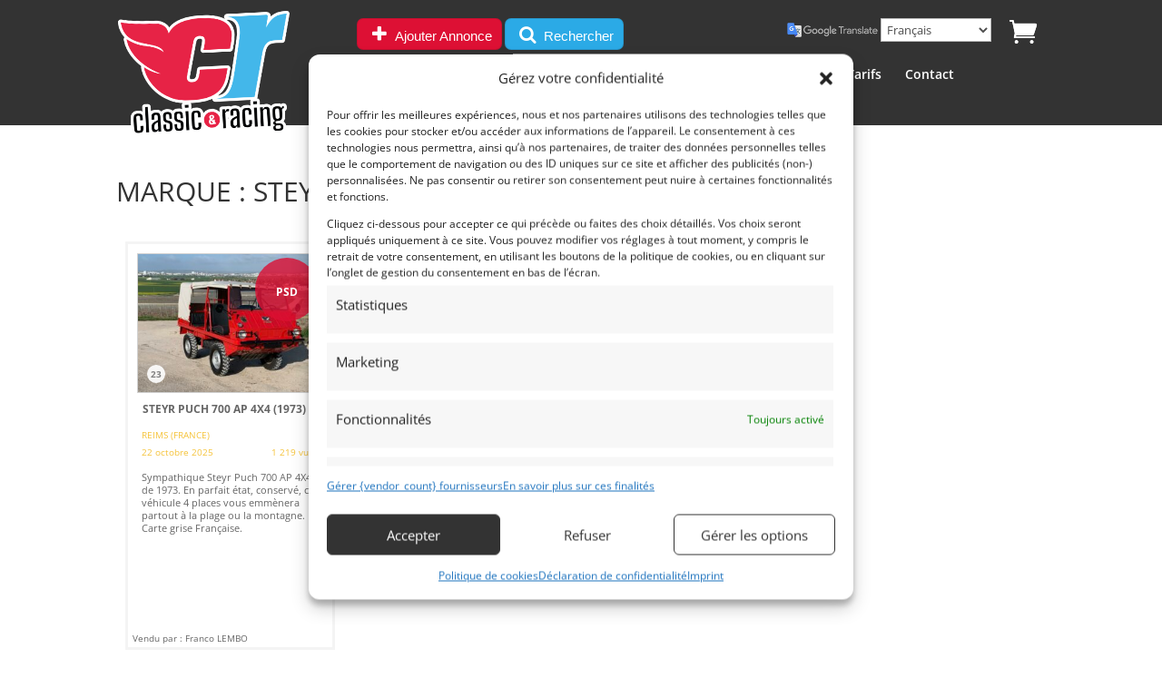

--- FILE ---
content_type: text/css
request_url: https://www.classic-racing.fr/wp-content/cache/wpo-minify/1769099308/assets/wpo-minify-footer-b1ec192c.min.css
body_size: 10746
content:
@keyframes wc-skeleton-shimmer{to{transform:translateX(100%)}}body.wc-block-product-gallery-modal-open,body.wc-modal--open{overflow:hidden}.wc-block-grid__products .wc-block-grid__product-image{display:block;position:relative;text-decoration:none}.wc-block-grid__products .wc-block-grid__product-image a{border:0;box-shadow:none;outline:0;text-decoration:none}.wc-block-grid__products .wc-block-grid__product-image img{height:auto;max-width:100%;width:100%}.wc-block-grid__products .wc-block-grid__product-image img[hidden]{display:none}.wc-block-grid__products .wc-block-grid__product-image img[alt=""]{border:1px solid #f2f2f2}.edit-post-visual-editor .editor-block-list__block .wc-block-grid__product-title,.editor-styles-wrapper .wc-block-grid__product-title,.wc-block-grid__product-title{color:inherit;display:block;font-family:inherit;font-size:inherit;font-weight:700;line-height:1.2;padding:0}.wc-block-grid__product-price{display:block}.wc-block-grid__product-price .wc-block-grid__product-price__regular{margin-right:.5em}.wc-block-grid__product-add-to-cart.wp-block-button{white-space:normal;word-break:break-word}.wc-block-grid__product-add-to-cart.wp-block-button .wp-block-button__link{display:inline-flex;font-size:1em;justify-content:center;text-align:center;white-space:normal;word-break:break-word}.wc-block-grid__product-add-to-cart.wp-block-button .wp-block-button__link.loading{opacity:.25}.wc-block-grid__product-add-to-cart.wp-block-button .wp-block-button__link.added:after{content:"";display:inline-block;font-family:WooCommerce;height:auto;margin-left:.5em;width:auto}.wc-block-grid__product-add-to-cart.wp-block-button .wp-block-button__link.loading:after{animation:spin 2s linear infinite;content:"";display:inline-block;font-family:WooCommerce;height:auto;margin-left:.5em;width:auto}.has-5-columns:not(.alignfull) .wc-block-grid__product-add-to-cart.wp-block-button .wp-block-button__link:after,.has-6-columns .wc-block-grid__product-add-to-cart.wp-block-button .wp-block-button__link:after,.has-7-columns .wc-block-grid__product-add-to-cart.wp-block-button .wp-block-button__link:after,.has-8-columns .wc-block-grid__product-add-to-cart.wp-block-button .wp-block-button__link:after,.has-9-columns .wc-block-grid__product-add-to-cart.wp-block-button .wp-block-button__link:after{content:"";margin:0}.wc-block-grid__product-rating,.wp-block-woocommerce-product-review-rating{display:block}.wc-block-grid__product-rating .star-rating,.wc-block-grid__product-rating .wc-block-grid__product-rating__stars,.wc-block-grid__product-rating .wc-block-product-review-rating__stars,.wp-block-woocommerce-product-review-rating .star-rating,.wp-block-woocommerce-product-review-rating .wc-block-grid__product-rating__stars,.wp-block-woocommerce-product-review-rating .wc-block-product-review-rating__stars{font-family:WooCommerce;font-size:1em;font-weight:400;height:1.618em;line-height:1.618;margin:0 auto;overflow:hidden;position:relative;text-align:left;width:5.3em}.wc-block-grid__product-rating .star-rating:before,.wc-block-grid__product-rating .wc-block-grid__product-rating__stars:before,.wc-block-grid__product-rating .wc-block-product-review-rating__stars:before,.wp-block-woocommerce-product-review-rating .star-rating:before,.wp-block-woocommerce-product-review-rating .wc-block-grid__product-rating__stars:before,.wp-block-woocommerce-product-review-rating .wc-block-product-review-rating__stars:before{content:"SSSSS";left:0;opacity:.5;position:absolute;right:0;top:0;white-space:nowrap}.wc-block-grid__product-rating .star-rating span,.wc-block-grid__product-rating .wc-block-grid__product-rating__stars span,.wc-block-grid__product-rating .wc-block-product-review-rating__stars span,.wp-block-woocommerce-product-review-rating .star-rating span,.wp-block-woocommerce-product-review-rating .wc-block-grid__product-rating__stars span,.wp-block-woocommerce-product-review-rating .wc-block-product-review-rating__stars span{left:0;overflow:hidden;padding-top:1.5em;position:absolute;right:0;top:0}.wc-block-grid__product-rating .star-rating span:before,.wc-block-grid__product-rating .wc-block-grid__product-rating__stars span:before,.wc-block-grid__product-rating .wc-block-product-review-rating__stars span:before,.wp-block-woocommerce-product-review-rating .star-rating span:before,.wp-block-woocommerce-product-review-rating .wc-block-grid__product-rating__stars span:before,.wp-block-woocommerce-product-review-rating .wc-block-product-review-rating__stars span:before{color:inherit;content:"SSSSS";left:0;position:absolute;right:0;top:0;white-space:nowrap}.wc-block-grid .wc-block-grid__product-onsale,.wc-block-grid__product-image .wc-block-grid__product-onsale{background:#fff;border:1px solid #43454b;border-radius:4px;color:#43454b;display:inline-block;font-size:.875em;font-weight:600;left:auto;padding:.25em .75em;position:absolute;right:4px;text-align:center;text-transform:uppercase;top:4px;width:auto;z-index:9}.wc-block-grid__product .wc-block-grid__product-image,.wc-block-grid__product .wc-block-grid__product-link{display:inline-block;position:relative}.wc-block-grid__product .wc-block-grid__product-image:not(.wc-block-components-product-image),.wc-block-grid__product .wc-block-grid__product-title{margin:0 0 12px}.wc-block-grid__product .wc-block-grid__product-add-to-cart,.wc-block-grid__product .wc-block-grid__product-onsale,.wc-block-grid__product .wc-block-grid__product-price,.wc-block-grid__product .wc-block-grid__product-rating{margin:0 auto 12px}.theme-twentysixteen .wc-block-grid .price ins{color:#77a464}.theme-twentynineteen .wc-block-grid__product{font-size:.88889em}.theme-twentynineteen .wc-block-components-product-sale-badge,.theme-twentynineteen .wc-block-components-product-title,.theme-twentynineteen .wc-block-grid__product-onsale,.theme-twentynineteen .wc-block-grid__product-title{font-family:-apple-system,BlinkMacSystemFont,Segoe UI,Roboto,Oxygen,Ubuntu,Cantarell,Fira Sans,Droid Sans,Helvetica Neue,sans-serif}.theme-twentynineteen .wc-block-grid__product-title:before{display:none}.theme-twentynineteen .wc-block-components-product-sale-badge,.theme-twentynineteen .wc-block-grid__product-onsale{line-height:1}.theme-twentynineteen .editor-styles-wrapper .wp-block-button .wp-block-button__link:not(.has-text-color){color:#fff}.theme-twentytwenty .wc-block-grid__product-link{color:#000}.theme-twentytwenty .wc-block-components-product-title,.theme-twentytwenty .wc-block-grid__product-title{color:#cd2653;font-family:-apple-system,blinkmacsystemfont,Helvetica Neue,helvetica,sans-serif;font-size:1em}.theme-twentytwenty .wp-block-columns .wc-block-components-product-title{margin-top:0}.theme-twentytwenty .wc-block-components-product-price .woocommerce-Price-amount,.theme-twentytwenty .wc-block-components-product-price__value,.theme-twentytwenty .wc-block-grid__product-price .woocommerce-Price-amount,.theme-twentytwenty .wc-block-grid__product-price__value{font-family:-apple-system,blinkmacsystemfont,Helvetica Neue,helvetica,sans-serif;font-size:.9em}.theme-twentytwenty .wc-block-components-product-price del,.theme-twentytwenty .wc-block-grid__product-price del{opacity:.7}.theme-twentytwenty .wc-block-components-product-price ins,.theme-twentytwenty .wc-block-grid__product-price ins{text-decoration:none}.theme-twentytwenty .star-rating,.theme-twentytwenty .wc-block-grid__product-rating{font-size:.7em}.theme-twentytwenty .star-rating .wc-block-components-product-rating__stars,.theme-twentytwenty .star-rating .wc-block-grid__product-rating__stars,.theme-twentytwenty .wc-block-grid__product-rating .wc-block-components-product-rating__stars,.theme-twentytwenty .wc-block-grid__product-rating .wc-block-grid__product-rating__stars{line-height:1}.theme-twentytwenty .wc-block-components-product-button>.wp-block-button__link,.theme-twentytwenty .wc-block-grid__product-add-to-cart>.wp-block-button__link{font-family:-apple-system,blinkmacsystemfont,Helvetica Neue,helvetica,sans-serif}.theme-twentytwenty .wc-block-components-product-sale-badge,.theme-twentytwenty .wc-block-grid__products .wc-block-grid__product-onsale{background:#cd2653;color:#fff;font-family:-apple-system,blinkmacsystemfont,Helvetica Neue,helvetica,sans-serif;font-weight:700;letter-spacing:-.02em;line-height:1.2;text-transform:uppercase}.theme-twentytwenty .wc-block-grid__products .wc-block-components-product-sale-badge{position:static}.theme-twentytwenty .wc-block-grid__products .wc-block-grid__product-image .wc-block-components-product-sale-badge{position:absolute}.theme-twentytwenty .wc-block-grid__products .wc-block-grid__product-onsale:not(.wc-block-components-product-sale-badge){position:absolute;right:4px;top:4px;z-index:1}.theme-twentytwenty .wc-block-active-filters__title,.theme-twentytwenty .wc-block-attribute-filter__title,.theme-twentytwenty .wc-block-price-filter__title,.theme-twentytwenty .wc-block-stock-filter__title{font-size:1em}.theme-twentytwenty .wc-block-active-filters .wc-block-active-filters__clear-all,.theme-twentytwenty .wc-block-grid__product-add-to-cart.wp-block-button .wp-block-button__link{font-size:.75em}@media only screen and (min-width:768px){.theme-twentytwenty .wc-block-grid__products .wc-block-grid__product-onsale{font-size:.875em;padding:.5em}}@media only screen and (min-width:1168px){.theme-twentytwenty .wc-block-grid__products .wc-block-grid__product-onsale{font-size:.875em;padding:.5em}}.theme-twentytwentytwo .wc-block-grid__product-add-to-cart .added_to_cart{display:block;margin-top:12px}.theme-twentytwentytwo .wc-block-components-product-price ins,.theme-twentytwentytwo .wc-block-grid__product-price ins{text-decoration:none}.screen-reader-text{clip:rect(1px,1px,1px,1px);word-wrap:normal!important;border:0;clip-path:inset(50%);height:1px;margin:-1px;overflow:hidden;overflow-wrap:normal!important;padding:0;position:absolute!important;width:1px}.screen-reader-text:focus{clip:auto!important;background-color:#fff;border-radius:3px;box-shadow:0 0 2px 2px rgb(0 0 0 / .6);clip-path:none;color:#2b2d2f;display:block;font-size:.875rem;font-weight:700;height:auto;left:5px;line-height:normal;padding:15px 23px 14px;text-decoration:none;top:5px;width:auto;z-index:100000}.wp-block-group.woocommerce.product .up-sells.upsells.products{max-width:var(--wp--style--global--wide-size)}@keyframes wc-skeleton-shimmer{to{transform:translateX(100%)}}.wc-block-components-notice-banner{align-content:flex-start;align-items:stretch;background-color:#fff;border:1px solid #2f2f2f;border-radius:4px;box-sizing:border-box;color:#2f2f2f;display:flex;font-size:.875em;font-weight:400;gap:12px;line-height:1.5;margin:16px 0;padding:16px!important}.wc-block-components-notice-banner>.wc-block-components-notice-banner__content{align-self:center;flex-basis:100%;padding-right:16px;white-space:normal}.wc-block-components-notice-banner>.wc-block-components-notice-banner__content:last-child{padding-right:0}.wc-block-components-notice-banner>.wc-block-components-notice-banner__content .wc-block-components-notice-banner__summary{font-weight:600;margin:0 0 8px}.wc-block-components-notice-banner>.wc-block-components-notice-banner__content ol,.wc-block-components-notice-banner>.wc-block-components-notice-banner__content ul{margin:0 0 0 24px;padding:0}.wc-block-components-notice-banner>.wc-block-components-notice-banner__content ol li:after,.wc-block-components-notice-banner>.wc-block-components-notice-banner__content ul li:after{clear:both;content:"";display:block}.wc-block-components-notice-banner>.wc-block-components-notice-banner__content .wc-forward{appearance:none;background:transparent!important;border:0;color:#2f2f2f!important;float:right;margin:0;opacity:.7;padding:0!important;text-decoration-line:underline;text-underline-position:under;transition:all .2s ease-in-out}.wc-block-components-notice-banner>.wc-block-components-notice-banner__content .wc-forward:active,.wc-block-components-notice-banner>.wc-block-components-notice-banner__content .wc-forward:focus,.wc-block-components-notice-banner>.wc-block-components-notice-banner__content .wc-forward:hover{opacity:1;text-decoration:none}.wc-block-components-notice-banner>svg{fill:#fff;background-color:#2f2f2f;border-radius:50%;flex-grow:0;flex-shrink:0;height:100%;padding:2px}.wc-block-components-notice-banner>.wc-block-components-button{background:#fff0 none!important;border:0!important;box-shadow:none!important;color:#2f2f2f!important;flex:0 0 16px;height:16px!important;margin:6px 0 0 auto!important;min-height:auto!important;min-width:0!important;opacity:.6;outline:none!important;padding:0!important;width:16px!important}.wc-block-components-notice-banner>.wc-block-components-button>svg{margin:0!important}.wc-block-components-notice-banner>.wc-block-components-button:active,.wc-block-components-notice-banner>.wc-block-components-button:focus,.wc-block-components-notice-banner>.wc-block-components-button:hover{opacity:1}.wc-block-components-notice-banner>.wc-block-components-button:focus{outline:2px solid currentColor!important;outline-offset:0}.wc-block-components-notice-banner.is-error{background-color:#fff0f0;border-color:#cc1818}.wc-block-components-notice-banner.is-error>svg{background-color:#cc1818;transform:rotate(180deg)}.wc-block-components-notice-banner.is-warning{background-color:#fffbf4;border-color:#f0b849}.wc-block-components-notice-banner.is-warning>svg{background-color:#f0b849;transform:rotate(180deg)}.wc-block-components-notice-banner.is-success{background-color:#f4fff7;border-color:#4ab866}.wc-block-components-notice-banner.is-success>svg{background-color:#4ab866}.wc-block-components-notice-banner.is-info{background-color:#f4f8ff;border-color:#007cba}.wc-block-components-notice-banner.is-info>svg{background-color:#007cba}.wc-block-components-notice-banner:focus{outline-width:0}.wc-block-components-notice-banner:focus-visible{outline-style:solid;outline-width:2px}.woocommerce.wc-block-store-notices.alignwide{max-width:var(--wp--style--global--wide-size)}.adverts-no-js{display:block}.adverts-js{display:none}.adverts-icon-none:before{content:''}.advert-item span.advert-link{height:1.6em;line-height:1.6em}.advert-item span.advert-link .advert-link-text{color:#21759b;font-size:1.1em;font-weight:700}.advert-item.advert-is-featured{background-color:#F0F8FF;border-color:lightsteelblue}.advert-img img{display:block;margin:0 auto}input[type="submit"].adverts-button,.adverts-button,.adverts-upload-actions a.button{height:35px;background:#F2F2F2;display:inline-block;padding:0 20px;color:#444444!important;text-decoration:none;-moz-border-radius:2px;-webkit-border-radius:2px;border:1px solid rgb(0 0 0 / .1);position:relative;cursor:pointer;font:300 15px/35px Helvetica,Arial,sans-serif;font-weight:400;background-image:-moz-linear-gradient(50% 0%,#F5F5F5,#F1F1F1)}.adverts-button-small{height:28px;padding:0 10px;background:whitesmoke;display:inline-block;text-decoration:none;-moz-border-radius:2px;-webkit-border-radius:2px;border:1px solid #ccc;position:relative;cursor:pointer;font:300 13px/30px Helvetica,Arial,sans-serif;font-weight:400;background-image:-moz-linear-gradient(50% 0%,#F5F5F5,#F1F1F1);color:#666}body .adverts-button-small:visited{color:#666}.adverts-buttons-line{display:inline-block;margin:0 0 0 1em;height:35px;line-height:35px;border:0;padding:0;vertical-align:middle}input.adverts-submit[type=submit]{height:35px;overflow:hidden;padding:0 20px;outline:none;border:0;border-radius:0;font:300 15px/35px Helvetica,Arial,sans-serif;text-decoration:none;color:#fff;cursor:pointer;text-shadow:none;background:none;-webkit-box-shadow:none;box-shadow:none;text-transform:none;background:#F2F2F2;color:#444;background-color:#2da5da;opacity:.8;transition:opacity 0.2s;-o-transition:opacity 0.2s;-ms-transition:opacity 0.2s;-moz-transition:opacity 0.2s;-webkit-transition:opacity 0.2s;color:#fff}.adverts-inline-icon:before{vertical-align:baseline;font-size:15px;color:gray}.adverts-inline-icon.adverts-inline-icon-info:before{color:#21759b}.adverts-inline-icon.adverts-inline-icon-warn:before{color:#b34040}.adverts-button.adverts-button-icon{display:inline-block;overflow:hidden;padding:0;margin:0 0 0 2px;width:30px;height:28px;font-size:18px;text-align:center}.adverts-button.adverts-button-icon:before{vertical-align:top;line-height:28px}a.adverts-button:visited,.adverts-upload-actions a.button:visited,a.adverts-button:hover,.adverts-upload-actions a.button:hover{color:#444444!important;text-decoration:none}a.adverts-button:hover{border:1px solid rgb(0 0 0 / .2)}.adverts-manage-price{font-weight:700;margin:0 .5em 0 0}.adverts-manage-info{float:right;line-height:26px}.adverts-manage-link a{text-decoration:none}.adverts-manage-actions-wrap{overflow:hidden;clear:both}.adverts-manage-actions-more{clear:both;overflow:hidden;display:none}.adverts-manage-actions-left{float:left}.adverts-manage-actions-right{float:right}.adverts-manage-action,a.adverts-manage-action{display:inline-block;overflow:hidden;padding:0 10px 0 5px;height:28px;line-height:26px;font-size:12px;text-decoration:none;color:#666;border:1px solid silver;border-radius:3px}.adverts-manage-actions-left a.adverts-manage-action{margin:5px 5px 0 0}.adverts-manage-actions-right a.adverts-manage-action{margin:5px 0 0 5px}a.adverts-manage-action:hover{background-color:whitesmoke;color:#666;border-color:gray}.adverts-manage-action:visited,a.adverts-manage-action:visited{color:#666}.adverts-manage-action>span{font-size:16px}.adverts-manage-delete-confirm{display:none}.advert-link-wraps,.advert-link-wraps:visited .entry-content .advert-link-wraps,.entry-content .advert-link-wraps:visited{font-size:15px;color:#21759b;text-decoration:none}@media (min-width:760px){.advert-manage-item.advert-item-col-1 .advert-img{top:0;margin-top:15px}}.advert-manage-item.advert-manage-deleted{background-color:whitesmoke;padding:1em;font-size:14px}.advert-manage-deleted:before{font-size:18px}.adverts-loader{display:none;border:none!important;box-shadow:none!important;font-size:20px;height:28px;line-height:28px}.adverts-loader.animate-spin{display:none}.adverts-list{clear:both;overflow:hidden}.adverts-list-empty{font-size:1.1em;padding:1em 0 1em 0;border-bottom:1px solid whitesmoke}.advert-item{background-color:#fff;margin:0 20px 20px 0;padding:0;float:left;position:relative;-webkit-backface-visibility:hidden;border:1px #e5e5e5 solid;-webkit-box-sizing:border-box;-moz-box-sizing:border-box;box-sizing:border-box}.advert-item .advert-item-grow{transition:all .2s ease-in-out;opacity:1;cursor:pointer;box-shadow:none!important;border-radius:0px!important}.advert-item:hover .advert-item-grow{overflow:hidden;opacity:1}.advert-item:hover .advert-price{opacity:1;background-color:#b34040;color:#fff}.advert-item-col-1-only,.advert-item-col-2-only,.advert-item-col-3-only,.advert-item-col-4-only{display:none}.advert-item-col-2{width:48%;margin:1%}.advert-item-col-2:nth-child(2n+1){width:49%;margin:1% 1% 1% 0%}.advert-item-col-2:nth-child(2n){width:49%;margin:1% 0% 1% 1%}.advert-item-col-3{width:32%;margin:1%}.advert-item-col-3:nth-child(3n+1){width:32%;margin:1% 1% 1% 0%}.advert-item-col-3:nth-child(3n+2){width:32%;margin:1% 1% 1% 1%}.advert-item-col-3:nth-child(3n+3){width:32%;margin:1% 0% 1% 1%}.advert-item-col-4{width:23%;margin:1%}.advert-item-col-4:nth-child(4n+1){width:23.5%;margin:1% 1% 1% 0%}.advert-item-col-4:nth-child(4n+2){width:23.5%;margin:1% 1% 1% 1%}.advert-item-col-4:nth-child(4n+3){width:23.5%;margin:1% 1% 1% 1%}.advert-item-col-4:nth-child(4n+4){width:23.5%;margin:1% 0% 1% 1%}.advert-item-col-1 .advert-item-col-1-only{display:initial}.advert-item-col-1 span.advert-link{min-height:1.3em;height:auto}.advert-item-col-1{width:100%;margin:0;padding:10px 0 10px 0;border:0;border-bottom:1px solid #e5e5e5}.adverts-bg-hover .advert-item-col-1:hover{background:whitesmoke}.advert-item-col-1 .advert-img{float:left;width:100px;height:61px;position:absolute;top:50%;margin-top:-30px;background:whitesmoke}.advert-item-col-1 .advert-post-title,.advert-item-col-1 .advert-published{margin-left:110px;clear:none}.advert-item-col-1 .advert-post-title{padding:4px 0 2px 0}.advert-item-col-1 .advert-published{padding:0;overflow:hidden;clear:both}.advert-item-col-1 .advert-date,.advert-item-col-1 .advert-location{line-height:2.2rem;padding:0;display:inline-block;border:2px solid #fff0;width:33%;float:left}.advert-item-col-1 .advert-price{position:relative;bottom:0;right:0;float:right;line-height:2.2rem;min-width:20%}.advert-item-col-right{float:right}@media all and (max-width:760px){.advert-item-col-1 .advert-date{display:none}.advert-item-col-1 .advert-location{width:auto}.advert-item-col-1 .advert-location:before{content:none}.advert-manage-item .advert-img{display:none}.advert-manage-item.advert-item-col-1 .advert-post-title,.advert-manage-item.advert-item-col-1 .advert-published{margin-left:0}}.advert-img{background-position:center center!important;background-repeat:no-repeat!important;position:relative;width:100%;height:190px;line-height:1em;overflow:hidden}.advert-price{background-color:#b34040;opacity:1;position:absolute;right:1em;min-width:25%;bottom:10px;text-align:center;font-size:1.2em;line-height:1.8em;padding:0 .1em 0 .1em;color:#b34040;border:2px solid #b34040;border-radius:4px;font-weight:700;background-color:#fff0}.advert-link-wrap{display:block;position:absolute;z-index:1000;top:0;left:0;width:100%!important;height:100%!important}.advert-post-title{padding:.2em .5em .2em .5em;clear:both}.advert-post-title .advert-link{display:inline-block;font-size:1.1em;height:1.3em;text-decoration:none;font-weight:700;overflow:hidden}.advert-date{line-height:1.8em;padding:10px 0 10px 0;display:inline-block}.advert-published{padding:.2em .5em .2em .5em}.adverts-search{clear:both;overflow:hidden;padding:12px 0 0 0;margin:0;border:0;border-radius:2px;background-color:transparent!important;box-shadow:none}.adverts-search-hidden{display:none;padding:0}.adverts-search .adverts-search-input-label{margin-left:2px;font-weight:700}.adverts-search .advert-input{width:48%;margin:1.5% 1% 1.5% 1%;padding:0;display:block;float:left;box-sizing:border-box;-webkit-box-sizing:border-box;-moz-box-sizing:border-box}.adverts-search .advert-input input[type=text]{width:100%;display:inline;border-radius:1px;border:1px solid #e6e6e6;box-sizing:border-box;margin:0;padding:6px;font-size:13px}.adverts-search .advert-input select{width:100%;box-sizing:border-box;display:inline-block;height:2.1em;font-size:1.1em;font-family:Helvetica;-moz-border-radius:2px;-webkit-border-radius:2px;border-radius:2px;border:1px solid #ccc}.adverts-search .advert-input.advert-input-type-half.advert-input-type-half-left{width:49%;margin:0 1% 1em 0%}.adverts-search .advert-input.advert-input-type-half.advert-input-type-half-right{width:49%;margin:0 0% 1em 1%}.adverts-search .advert-input.advert-input-type-full{width:100%;margin:0 0 1em 0}.adverts-square-icon:before{font-size:18px;vertical-align:middle;color:#666}.adverts-options{margin-bottom:24px;line-height:28px;overflow:hidden;clear:both;border:1px solid #e5e5e5;border-bottom:2px solid #e5e5e5;padding:0em 12px 0em 12px;background-color:#fbfbfb}.adverts-options .adverts-options-left{float:left}.adverts-options .adverts-options-right{float:right}.adverts-options .adverts-options-label{display:inline-block;height:28px;vertical-align:top;border:1px solid #fff0}.adverts-options-sort{display:inline-block;height:30px;vertical-align:top;border:1px solid #ddd;padding:0 .2em 0 .2em;margin:0 .4em 0 .4em;width:150px;color:#757575;clear:both;overflow:hidden}.adverts-options-sort>strong{display:inline-block;float:right}.adverts-filter-date{min-width:100px;clear:both}.adverts-filter-date span{float:right}.adverts-options-left,.adverts-options-right{padding:0 0 1em 0!important}.adverts-options-fallback{text-align:right;margin:1em 0 1em 0!important}.adverts-pagination{padding:20px 0;text-align:right;clear:both;overflow:hidden}.adverts-pagination a{border:1px solid;padding:2px 8px;text-decoration:none;font-size:1.1em}.adverts-pagination span{border:1px solid;padding:2px 8px;font-weight:700;font-size:1.1em}.adverts-pagination a.next,.adverts-pagination a.prev{border:0}.adverts-pagination .dots{border:1px solid #fff0}[class*='adverts-col-']{float:left}.adverts-grid{margin:0% 0% 0% 0%}.adverts-grid.adverts-grid-closed-top{border-top:1px solid whitesmoke}.adverts-grid.adverts-grid-compact .adverts-grid-row>div{padding:0}.adverts .adverts-grid:after{content:"";display:table;clear:both}.adverts-grid .adverts-grid-row{clear:both;overflow:hidden;padding:1% 0 1% 0;padding:.5em 0 .5em 0;margin:0 0 0 0;border-bottom:1px solid whitesmoke}.adverts-grid .adverts-grid-row>div{padding:0 .75em 0 .75em;box-sizing:border-box;-webkit-box-sizing:border-box;-moz-box-sizing:border-box}.adverts-grid .adverts-grid-col-right{text-align:right}.adverts-grid .adverts-grid-col-center{text-align:center}.adverts-grid .adverts-sub{display:block;font-size:.85em;line-height:.95em}.adverts-grid .adverts-grid-head>div{text-transform:uppercase;font-size:.75em;font-weight:700;line-height:.8em}.adverts-grid .adverts-col-5{width:5%}.adverts-grid .adverts-col-10{width:10%}.adverts-grid .adverts-col-15{width:15%}.adverts-grid .adverts-col-20{width:20%}.adverts-grid .adverts-col-25{width:25%}.adverts-grid .adverts-col-30{width:30%}.adverts-grid .adverts-col-35{width:35%}.adverts-grid .adverts-col-50{width:50%}.adverts-grid .adverts-col-65{width:65%}.adverts-grid .adverts-col-70{width:70%}.adverts-grid .adverts-col-80{width:80%}.adverts-grid .adverts-col-85{width:85%}.adverts-grid .adverts-col-90{width:90%}.adverts-grid .adverts-col-95{width:95%}.adverts-grid .adverts-col-100{width:100%}.adverts-multi-level.adverts-multi-level-0 .adverts-widget-grid-link{padding-left:15px}.adverts-multi-level.adverts-multi-level-1 .adverts-widget-grid-link{padding-left:30px}.adverts-multi-level.adverts-multi-level-2 .adverts-widget-grid-link{padding-left:45px}.adverts-multi-level.adverts-multi-level-3 .adverts-widget-grid-link{padding-left:60px}.adverts-multi-level.adverts-multi-level-4 .adverts-widget-grid-link{padding-left:75px}.adverts-multi-level.adverts-multi-level-5 .adverts-widget-grid-link{padding-left:90px}div.adverts-flash-messages{clear:both;overflow:hidden;padding:10px 10px;margin:0 0 10px 0;line-height:14px;color:#fff}div.adverts-flash-messages.adverts-flash-error{background-color:#d9675d}div.adverts-flash-messages.adverts-flash-info{background-color:#5bc3a2}div.adverts-flash-messages.adverts-flash-warn{background-color:#fc0}div.adverts-flash-single{position:relative;clear:both}div.adverts-flash-messages a:hover,div.adverts-flash-messages a:visited,div.adverts-flash-messages a{color:#fff;text-decoration:underline}div.adverts-flash-messages .adverts-flash-message-icon{width:32px;height:32px;position:absolute;top:50%;margin:-16px 0 0 0}div.adverts-flash-messages .adverts-flash-message-icon:before{vertical-align:top;color:rgb(255 255 255 / .75);font-size:32px;padding:0;margin:0;line-height:32px}div.adverts-flash-messages .adverts-flash-message-text{font-size:13px;line-height:18px;padding:5px;display:block}div.adverts-flash-messages .adverts-flash-message-text>p{padding:0 0 0 0;margin:0 0 4px 0}div.adverts-flash-messages .adverts-flash-message-text>p:last-child{padding:0 0 0 0;margin:0 0 0 0}div.adverts-flash-messages .adverts-flash-message-text.adverts-flash-padding{margin-left:40px;padding-left:10px;border-left:1px solid rgb(255 255 255 / .25)}div.wpjb-flash-small{margin:5px}.adverts-single-box{clear:both;overflow:hidden;margin:1em 0 1em 0}.adverts-single-author-avatar{float:left;width:auto;margin:0 1em 0 0;padding:0}.adverts-single-author-avatar img.avatar{border-radius:3px;box-shadow:none;margin:0;padding:0;border:1px solid #f5f5f5}.adverts-single-author{float:left;width:70%}.adverts-single-author-name{line-height:25px}.adverts-single-actions{display:inline-block}.adverts-row-values-block .adverts-row-value{display:block;width:100%;margin:0 0 .5em 0;line-height:normal}.adverts-row-values-block .adverts-row-value:last-child{margin:0}.adverts-row-values-block .adverts-row-value:first-child{margin:.5em 0 .5em 0}.adverts-row-values-inline-coma .adverts-row-value:after{content:", "}.adverts-row-values-inline-coma .adverts-row-value:last-child:after{content:""}.adverts-row-values-inline-none .adverts-row-value{padding:0 1em 0 0}.adverts-contact-box{border:1px solid whitesmoke;background-color:#fcfcfc;display:none;margin:1em 0 1em 0;padding:1em}.adverts-contact-box .adverts-contact-method{margin:0 0 .5em 0;padding:0}.adverts-contact-box a{text-decoration:none}.adverts-contact-box .adverts-contact-phone,.adverts-contact-box .adverts-contact-email{font-size:1.1em}.adverts-contact-box .adverts-contact-icon:before{font-size:1.2em;vertical-align:middle}.adverts-single-price{text-align:right;float:right;height:50px;margin:8px 0 8px 0}.adverts-price-box{background-color:#b34040;color:#fff;text-align:center;font-size:1.6em;padding:.2em 1em .2em 1em}.adverts-content{clear:both;overflow:hidden;margin:2em 0 2em 0}.wpadverts-als-item-icon a{background-color:whitesmoke}.wpadverts-slide-icon:before{font-size:96px;margin:25px;padding:25px 0 0 0}body .wpadverts-slide-description{padding:0;margin:0 0 15px 0}body .swipebox-inline-container .wpadverts-slide-icon{color:#fff;opacity:.75}body .swipebox-inline-container .wpadverts-slide-description{color:#fff;margin:25px}@media all and (max-width:425px) and (min-width:0){body .wpadverts-slide.wpadverts-slide-other .wpadverts-slide-icon:before{font-size:48px;margin:25px;padding:0}body .wpadverts-slide.wpadverts-slide-other .wpadverts-slide-description.wpadverts-slide-desc{display:none}}body .wpadverts-slide .wpadverts-slide-description.wpadverts-slide-desc{overflow-y:scroll;position:absolute;bottom:0;height:70px;margin:0}.wpadverts-als-item-icon span{font-size:48px;margin:0;padding:0;line-height:68px;vertical-align:baseline;color:#444}.wpadverts-slides-list{margin:0 auto!important;padding:0!important}.wpadverts-slide .wpadverts-slide-img{border:none!important;box-shadow:none!important;max-height:100%;border-radius:0px!important;margin:auto;width:100%;height:350px}.adverts-list .advert-img>img{object-fit:cover;width:100%;height:100%}.wpadverts-slide .wpadverts-slide-img.wpadverts-slide-img-square,.wpadverts-slide .wpadverts-slide-img.wpadverts-slide-img-landscape,.wpadverts-slide .wpadverts-slide-img.wpadverts-slide-img-portrait{object-fit:contain}.wpadverts-slide .wpadverts-slide-img.wpadverts-slide-img-fit-contain{object-fit:contain}.wpadverts-slide .wpadverts-slide-img.wpadverts-slide-img-fit-cover{object-fit:cover}.wpadverts-slide .wpadverts-slide-img.wpadverts-slide-img-fit-fill{object-fit:fill}.wpadverts-slide video{object-fit:cover;width:100%;height:350px}.wpadverts-video-player video{margin:0!important;padding:0!important;border:0!important}.wpadverts-slide{list-style-type:none!important;margin:0!important;padding:0!important;overflow:hidden;border:0 solid #fff0;text-align:center;vertical-align:middle;position:relative;display:none;width:100%;height:350px;background-color:#fff}@media all and (min-width:0) and (max-width:320px){.wpadverts-slide video,.wpadverts-slide img,.wpadverts-slide{height:160px}}@media all and (min-width:321px) and (max-width:375px){.wpadverts-slide video,.wpadverts-slide img,.wpadverts-slide{height:180px}}@media all and (min-width:376px) and (max-width:425px){.wpadverts-slide video,.wpadverts-slide img,.wpadverts-slide{height:220px}}@media all and (min-width:426px) and (max-width:768px){.wpadverts-slide video,.wpadverts-slide img,.wpadverts-slide{height:300px}}@media all and (min-width:0) and (max-width:768px){.wpadverts-als-container{height:160px}.als-nav-wrap-left,.als-nav-wrap-right{top:80px!important;background:whitesmoke;width:49%!important}}.wpadverts-slide-nav .wpadverts-slide-nav-action,.wpadverts-slide-nav .wpadverts-slide-nav-static{opacity:.5;transition:opacity 0.25s}.wpadverts-slides-list:hover .wpadverts-slide-nav .wpadverts-slide-nav-action,.wpadverts-slides-list:hover .wpadverts-slide-nav .wpadverts-slide-nav-static{opacity:.8}.wpadverts-slides-list:hover .wpadverts-slide-nav .wpadverts-slide-nav-action{transition:opacity 0.25s}.wpadverts-slides-list:hover .wpadverts-slide-nav .wpadverts-slide-nav-action:hover{opacity:1;cursor:pointer}.wpadverts-slide-nav-pointer{cursor:pointer}.wpadverts-slide-nav-interface{position:absolute;top:0;right:0;color:#fff;padding:3px 6px;text-align:right}.wpadverts-slide-nav-paginate{background:rgb(0 0 0 / .1);position:absolute;border-radius:50%;top:calc(50% - 20px);height:40px;width:40px;text-align:center}.wpadverts-slide-nav-paginate.wpadverts-slide-nav-paginate-left{left:6px}.wpadverts-slide-nav-paginate.wpadverts-slide-nav-paginate-left span.adverts-icon-left-open:before{margin-right:8px}.wpadverts-slide-nav-paginate.wpadverts-slide-nav-paginate-right{right:6px}.wpadverts-slide-nav-paginate.wpadverts-slide-nav-paginate-right span.adverts-icon-right-open:before{margin-left:8px}.wpadverts-slide-nav-paginate>span{font-size:26px;color:#fff;line-height:40px}.wpadverts-slide-nav-paginate,.wpadverts-slide-nav-interface{z-index:250}.wpadverts-slide-nav-interface .adverts-icon-th,.wpadverts-slide-nav-interface .adverts-icon-camera{font-size:18px}.wpadverts-slide-nav-interface .wpadverts-slide-nav-counter{height:25px;display:inline-block;line-height:25px;vertical-align:baseline;letter-spacing:1px}.wpadverts-slide-decoration{position:absolute;top:0;right:0;left:0;bottom:0}.wpadverts-slide-with-shadow{position:absolute;top:0;right:0;left:0;bottom:0;opacity:1;transition:opacity 0.25s;background:linear-gradient(to top,rgb(0 0 0 / .025) 0%,#fff0 25px),linear-gradient(to bottom,rgb(0 0 0 / .2) 0%,#fff0 100px)}.wpadverts-slide-image .wpadverts-slide-with-shadow:hover{opacity:.4}.wpadverts-slide-video .wpadverts-slide-with-shadow{background:linear-gradient(to top,rgb(0 0 0 / .15) 0%,#fff0 100px),linear-gradient(to bottom,rgb(0 0 0 / .15) 0%,#fff0 100px)}.wpadverts-video-is-playing .wpadverts-slide-with-shadow{background:#fff0}.wpadverts-player{display:flex;flex-direction:row;flex-wrap:nowrap;position:absolute;left:0;right:0;bottom:0;padding:3px 6px;color:#fff}.wpadverts-player .wpadverts-player-item{height:25px;flex:0 0 25px;font-size:18px;line-height:18px}.wpadverts-player .wpadverts-player-item span:before{margin:0;padding:0}.wpadverts-player .wpadverts-player-item-progress{flex:1 0 0%}.wpadverts-player .wpadverts-player-item-progress .wpadverts-player-item-progress-bar{display:inline-block;width:100%;background:rgb(255 255 255 / .35);height:18px;vertical-align:middle;position:relative;text-align:left}.wpadverts-player .wpadverts-player-item-progress .wpadverts-player-item-progress-text{font-size:10px;text-align:right;line-height:18px;margin:0 6px 0 0;padding:0;float:right;font-weight:700;z-index:200;position:relative}.wpadverts-slides-list .wpadverts-player-play,.wpadverts-slides-list .wpadverts-player-pause,.wpadverts-slides-list .wpadverts-player-replay,.wpadverts-slides-list .wpadverts-player-volume-down,.wpadverts-slides-list .wpadverts-player-volume-up,.wpadverts-slides-list .wpadverts-player-fullscreen{opacity:.6;vertical-align:middle;transition:opacity 0.25s}.wpadverts-slides-list:hover .wpadverts-player-play,.wpadverts-slides-list:hover .wpadverts-player-pause,.wpadverts-slides-list:hover .wpadverts-player-replay,.wpadverts-slides-list:hover .wpadverts-player-volume-down,.wpadverts-slides-list:hover .wpadverts-player-volume-up,.wpadverts-slides-list:hover .wpadverts-player-fullscreen{opacity:.8;vertical-align:middle;transition:opacity 0.25s}.wpadverts-slides-list:hover .wpadverts-player-play:hover,.wpadverts-slides-list:hover .wpadverts-player-pause:hover,.wpadverts-slides-list:hover .wpadverts-player-replay:hover,.wpadverts-slides-list:hover .wpadverts-player-volume-down:hover,.wpadverts-slides-list:hover .wpadverts-player-volume-up:hover,.wpadverts-slides-list:hover .wpadverts-player-fullscreen:hover{opacity:1}.wpadverts-player-progress{display:inline-block;width:0%;background:rgb(255 255 255 / .5);position:absolute;top:0;left:0;right:0;bottom:0;padding:0;box-sizing:initial;z-index:100}.wpadverts-slide-nav-thumbnails-list{position:absolute;top:0;left:0;right:0;bottom:0;background-color:rgb(255 255 255 / .75);z-index:1000;overflow-y:scroll;padding:12px;border:1px solid #ccc}.wpadverts-slide-nav-thumbnails-list .wpadverts-als-item.als-item>a{width:120px;border:2px solid #fff;background:whitesmoke}.wpadverts-slide-nav-thumbnails-close{position:absolute;right:0;top:0;font-size:24px;cursor:pointer}.wpadverts-slides-list{margin:0;position:relative;float:left;width:100%;clear:both;overflow:hidden}#wpadverts-rsliders-options{list-style-type:none!important;z-index:1000;margin:0;padding:0;background:rgb(0 0 0 / .75);height:36px;clear:both;overflow:hidden}#wpadverts-rsliders-options>li{display:block;float:left;*float:left;margin:0;padding:0;list-style-type:none!important}#wpadverts-rsliders-options>li>a{display:block;height:36px;color:#fff;text-decoration:none;font-size:18px;line-height:36px;margin:0;padding:0 5px 0 5px;border-radius:0}.wpadverts-slides-with-thumbnail #wpadverts-rsliders-options{display:none}.wpadverts-slides-with-thumbnail ul#wpadverts-rsliders-controls{margin:0px!important;padding:0px!important}.wpadverts-slides{margin:0 0 24px 0;clear:both;overflow:hidden}.wpadverts-als-container{display:flex;position:relative;width:100%;margin:0 auto;z-index:0;clear:both}.wpadverts-als-viewport{position:relative;overflow:hidden;margin:0 auto;width:100%!important}.wpadverts-als-wrapper{position:relative;list-style:none;padding:0;margin:0}.wpadverts-als-item{position:relative;display:block;text-align:center;cursor:pointer;float:left;padding:0;border:0 solid #fff0;margin:4px!important}.wpadverts-als-item .wpadverts-als-img{border-radius:0;box-shadow:none;object-fit:cover;width:100%;height:72px}.wpadverts-als-item a{width:auto;height:70px;display:block;overflow:hidden}.slick-arrow.slick-hidden,.slick-arrow.slick-hidden span:before{color:rgb(0 0 0 / .25);cursor:default!important}.als-nav-wrap,.als-nav-fake,.als-next,.als-prev{position:initial;font-size:48px;width:36px;clear:both;height:80px;line-height:80px;top:0;z-index:2000}.als-nav-wrap-left{flex-basis:40px;z-index:1000;left:0}.als-nav-wrap-right{flex-basis:40px;z-index:1000;right:0}.als-nav-wrap-left span:before{text-align:left;width:36px}.als-nav-wrap-right span:before{text-align:right;width:36px}.als-nav-wrap-left .als-nav-fake,.als-prev{left:0}.als-nav-wrap-right .als-nav-fake,.als-next{right:0}.als-nav-fake span:before{margin:0;vertical-align:baseline;color:rgb(0 0 0 / .25)}.als-next span:before,.als-prev span:before{margin:0;vertical-align:baseline;color:rgb(0 0 0 / .75);cursor:pointer}.als-nav-wrap.slick-disabled span:before{cursor:default!important;color:rgb(0 0 0 / .25)}.wpadverts-slide-caption{position:absolute;display:block;top:0;left:0;padding:3px 6px;text-align:left;color:#fff;margin:0!important;z-index:200;font-size:13px;line-height:18px!important;font-weight:700}.wpadverts-slide-caption .wpadverts-slide-caption-desc{font-size:12px;line-height:16px!important;font-weight:400}.wpadverts-als-icon-video{position:absolute;bottom:3px;right:3px;font-size:22px;line-height:22px;color:#fff;padding:0;display:block;float:left;border-radius:50%}@media screen and (max-width:600px){.github{display:none}}
/*!
Pure v0.5.0
Copyright 2014 Yahoo! Inc. All rights reserved.
Licensed under the BSD License.
https://github.com/yui/pure/blob/master/LICENSE.md
*/
 .adverts-form .adverts-form-required{font-weight:700;color:#e9322d}.adverts-form .adverts-field-error{border-top:1px solid #e9322d;border-bottom:1px solid #e9322d;background-color:peachpuff}.adverts-form .adverts-field-error-list{list-style-type:circle!important;margin:0 0 0 31%!important;padding:0!important;clear:both;overflow:hidden}.adverts-form .adverts-field-error-list>li{color:#b34040;margin:0 0 0 36px!important;padding:0!important}.adverts-form.adverts-form-aligned .adverts-control-group{clear:both;overflow:hidden}.adverts-form.adverts-form-aligned .wp-editor-wrap{width:60%;display:inline-block;box-sizing:border-box;-webkit-box-sizing:border-box;-moz-box-sizing:border-box;padding:0 0 0 .3em}.adverts-form.adverts-form-aligned .wp-editor-wrap .wp-editor-container{border:1px solid #e5e5e5;-webkit-box-shadow:0 1px 1px rgb(0 0 0 / .04);-moz-box-shadow:0 1px 1px rgb(0 0 0 / .04);box-shadow:0 1px 1px rgb(0 0 0 / .04)}.adverts-form.adverts-form-aligned .adverts-control-group label{float:left}.adverts-form.adverts-form-aligned .adverts-control-group>div{width:65%;float:left;padding:0 0 0 .3em}.adverts-form.adverts-form-aligned .adverts-control-group>textarea{margin:0 0 0 .3em}.adverts-form.adverts-form-aligned .adverts-control-group>div.adverts-form-input-group-checkbox,.adverts-form.adverts-form-aligned .adverts-control-group>div.adverts-form-input-group-radio{padding:0 0 0 0}.adverts-form .adverts-control-group.adverts-field-actions{margin:1.5rem 0 1.5rem 0;padding:1rem 0 1rem 0;border-top:1px solid #e5e5e5}.adverts-contact-box .adverts-form .adverts-control-group.adverts-field-actions{clear:both;margin:15px 0 0 0;padding:1em 0 0 0}.adverts-contact-box .adverts-form fieldset:last-child{padding-bottom:0}.adverts-form .adverts-control-group>div.adverts-field-header{width:100%;border-bottom:1px solid #e5e5e5;padding:0 0 5px 0;margin:5px 0 10px 0}.adverts-form .adverts-control-group>div.adverts-field-header>.adverts-field-header-title{display:inline-block;width:100%;font-size:1.2rem;line-height:1.6rem;font-weight:700}.adverts-form.adverts-form-aligned .adverts-control-group.adverts-field-text label,.adverts-form.adverts-form-aligned .adverts-control-group.adverts-field-password label,.adverts-form.adverts-form-aligned .adverts-control-group.adverts-field-select label,.adverts-form.adverts-form-aligned .adverts-control-group[class*='adverts-field-text-'] label,.adverts-form.adverts-form-aligned .adverts-control-group[class*='adverts-field-select-'] label{float:none}.adverts-form.adverts-form-aligned .adverts-control-group>div.adverts-autocomplete-holder,.adverts-form.adverts-form-aligned .adverts-control-group>div.adverts-multiselect-holder{float:none;display:inline-block;padding:0}.adverts-form .adverts-field-select>select[readonly]{cursor:not-allowed}.adverts-form .adverts-field-select>select[readonly] option{display:none}.adverts-list-sort-options.adverts-multiselect-options{width:auto;border:1px solid silver;overflow-y:hidden}.adverts-list-sort-label{min-width:100px;display:inline-block}.adverts-list-sort-wrap{display:inline-block}.adverts-list-sort-options.adverts-multiselect-options>.adverts-list-sort-option,.adverts-list-sort-options.adverts-multiselect-options>span{display:block;width:100%;font-size:13px;box-sizing:border-box;padding:0 5px 0 5px;height:24px;line-height:24px;text-decoration:none;border:0;color:#444}.adverts-list-sort-options.adverts-multiselect-options>.adverts-list-sort-option{padding-left:15px}.adverts-list-sort-options.adverts-multiselect-options>.adverts-list-sort-option:hover{cursor:pointer;background-color:whitesmoke}.adverts-form.adverts-form-aligned .adverts-control-group.adverts-field-checkbox div>label{width:100%;display:inline}.adverts-form input[type="text"],.adverts-form input[type="password"],.adverts-form input[type="email"],.adverts-form input[type="url"],.adverts-form input[type="date"],.adverts-form input[type="month"],.adverts-form input[type="time"],.adverts-form input[type="datetime"],.adverts-form input[type="datetime-local"],.adverts-form input[type="week"],.adverts-form input[type="number"],.adverts-form input[type="search"],.adverts-form input[type="tel"],.adverts-form input[type="color"],.adverts-form select,.adverts-form textarea{padding:.5em .6em;display:inline-block;width:60%;-webkit-box-sizing:border-box;-moz-box-sizing:border-box;box-sizing:border-box}.adverts-form input:not([type]){padding:.5em .6em;display:inline-block}.adverts-form input[type="color"]{padding:.2em .5em}.adverts-form input[type="text"]:focus,.adverts-form input[type="password"]:focus,.adverts-form input[type="email"]:focus,.adverts-form input[type="url"]:focus,.adverts-form input[type="date"]:focus,.adverts-form input[type="month"]:focus,.adverts-form input[type="time"]:focus,.adverts-form input[type="datetime"]:focus,.adverts-form input[type="datetime-local"]:focus,.adverts-form input[type="week"]:focus,.adverts-form input[type="number"]:focus,.adverts-form input[type="search"]:focus,.adverts-form input[type="tel"]:focus,.adverts-form input[type="color"]:focus,.adverts-form select:focus,.adverts-form textarea:focus{outline:0;outline:thin dotted \9;border-color:#129FEA}.adverts-form input:not([type]):focus{outline:0;outline:thin dotted \9;border-color:#129FEA}.adverts-form input[type="file"]:focus,.adverts-form input[type="radio"]:focus,.adverts-form input[type="checkbox"]:focus{outline:thin dotted #333;outline:1px auto #129FEA}.adverts-form .adverts-checkbox,.adverts-form .adverts-radio{margin:.5em 0;display:block}.adverts-form input[type="text"][disabled],.adverts-form input[type="password"][disabled],.adverts-form input[type="email"][disabled],.adverts-form input[type="url"][disabled],.adverts-form input[type="date"][disabled],.adverts-form input[type="month"][disabled],.adverts-form input[type="time"][disabled],.adverts-form input[type="datetime"][disabled],.adverts-form input[type="datetime-local"][disabled],.adverts-form input[type="week"][disabled],.adverts-form input[type="number"][disabled],.adverts-form input[type="search"][disabled],.adverts-form input[type="tel"][disabled],.adverts-form input[type="color"][disabled],.adverts-form select[disabled],.adverts-form textarea[disabled]{cursor:not-allowed}.adverts-form input:not([type])[disabled]{cursor:not-allowed;background-color:#eaeded;color:#cad2d3}.adverts-form input[readonly],.adverts-form select[readonly],.adverts-form textarea[readonly]{background:#eee;color:#777;border-color:#ccc}.adverts-form input:focus:invalid,.adverts-form textarea:focus:invalid,.adverts-form select:focus:invalid{color:#b94a48;border-color:#ee5f5b}.adverts-form input:focus:invalid:focus,.adverts-form textarea:focus:invalid:focus,.adverts-form select:focus:invalid:focus{border-color:#e9322d}.adverts-form input[type="file"]:focus:invalid:focus,.adverts-form input[type="radio"]:focus:invalid:focus,.adverts-form input[type="checkbox"]:focus:invalid:focus{outline-color:#e9322d}.adverts-form select{border:1px solid #ccc;background-color:#fff}.adverts-form select[multiple]{height:auto}.adverts-form label{margin:.5em 0 .2em}.adverts-form fieldset{margin:0;padding:.35em 0 .75em;border:0}.adverts-form legend{display:block;width:100%;padding:.3em 0;margin-bottom:.3em;color:#333;border-bottom:1px solid #e5e5e5}.adverts-form-stacked input[type="text"],.adverts-form-stacked input[type="password"],.adverts-form-stacked input[type="email"],.adverts-form-stacked input[type="url"],.adverts-form-stacked input[type="date"],.adverts-form-stacked input[type="month"],.adverts-form-stacked input[type="time"],.adverts-form-stacked input[type="datetime"],.adverts-form-stacked input[type="datetime-local"],.adverts-form-stacked input[type="week"],.adverts-form-stacked input[type="number"],.adverts-form-stacked input[type="search"],.adverts-form-stacked input[type="tel"],.adverts-form-stacked input[type="color"],.adverts-form-stacked select,.adverts-form-stacked label,.adverts-form-stacked textarea{display:block;margin:.25em 0;width:100%}.adverts-form-stacked input:not([type]){display:block;margin:.25em 0}.adverts-form-stacked .adverts-control-group{margin-top:10px}.adverts-form-stacked .adverts-control-group.adverts-field-header{margin-top:20px;clear:both;overflow:hidden}.adverts-form-stacked .adverts-control-group>label{font-weight:700}.adverts-form-aligned input,.adverts-form-aligned textarea,.adverts-form-aligned select,.adverts-form-aligned .adverts-help-inline,.adverts-form-message-inline{display:inline-block;*display:inline;*zoom:1;vertical-align:middle}.adverts-form-aligned textarea{vertical-align:top}.adverts-form-aligned .adverts-control-group{margin-bottom:.5em}.adverts-form-aligned .adverts-control-group>label{display:inline-block;vertical-align:middle;width:30%;margin:0 1em 0 0}.adverts-form-aligned .adverts-controls{margin:1.5em 0 0 10em}.adverts-form input.adverts-input-rounded,.adverts-form .adverts-input-rounded{border-radius:2em;padding:.5em 1em}.adverts-form .adverts-group fieldset{margin-bottom:10px}.adverts-form .adverts-group input{display:block;padding:10px;margin:0;border-radius:0;position:relative;top:-1px}.adverts-form .adverts-group input:focus{z-index:2}.adverts-form .adverts-group input:first-child{top:1px;border-radius:4px 4px 0 0}.adverts-form .adverts-group input:last-child{top:-2px;border-radius:0 0 4px 4px}.adverts-form .adverts-group button{margin:.35em 0}.adverts-form .adverts-input-1{width:100%}.adverts-form .adverts-input-2-3{width:66%}.adverts-form .adverts-input-1-2{width:50%}.adverts-form .adverts-input-1-3{width:33%}.adverts-form .adverts-input-1-4{width:25%}.adverts-form .adverts-help-inline,.adverts-form-message-inline{display:inline-block;padding-left:.3em;color:#666;vertical-align:middle;font-size:.875em}.adverts-form-message{display:block;color:#666;font-size:.875em}.adverts-form .adverts-form-input-group label{margin:0}.adverts-field-rows-0>div{display:inline-block;margin-right:10px}.adverts-field-rows-2>div{width:50%;float:left}.adverts-field-rows-3>div{width:33%;float:left}.adverts-field-rows-4>div{width:25%;float:left}@media only screen and (max-width :480px){.adverts-form button[type="submit"]{margin:.7em 0 0}.adverts-form input:not([type]),.adverts-form input[type="text"],.adverts-form input[type="password"],.adverts-form input[type="email"],.adverts-form input[type="url"],.adverts-form input[type="date"],.adverts-form input[type="month"],.adverts-form input[type="time"],.adverts-form input[type="datetime"],.adverts-form input[type="datetime-local"],.adverts-form input[type="week"],.adverts-form input[type="number"],.adverts-form input[type="search"],.adverts-form input[type="tel"],.adverts-form input[type="color"],.adverts-form label{margin-bottom:.3em;display:block}.adverts-group input:not([type]),.adverts-group input[type="text"],.adverts-group input[type="password"],.adverts-group input[type="email"],.adverts-group input[type="url"],.adverts-group input[type="date"],.adverts-group input[type="month"],.adverts-group input[type="time"],.adverts-group input[type="datetime"],.adverts-group input[type="datetime-local"],.adverts-group input[type="week"],.adverts-group input[type="number"],.adverts-group input[type="search"],.adverts-group input[type="tel"],.adverts-group input[type="color"]{margin-bottom:0}.adverts-form-aligned .adverts-control-group label{margin-bottom:.3em;text-align:left;display:block;width:100%}.adverts-form-aligned .adverts-controls{margin:1.5em 0 0 0}.adverts-form .adverts-help-inline,.adverts-form-message-inline,.adverts-form-message{display:block;font-size:.75em;padding:.2em 0 .8em}}.adverts-modal{display:none;position:absolute;left:0;top:0;width:100%;height:100%;z-index:10000;background-color:rgb(255 255 255 / .5)}.wpjb.wpjb-overlay.show{display:block}.wpjb.wpjb-overlay h2{font-size:22px}.wpjb.wpjb-overlay p{margin:5px 0 25px 0}.adverts-modal .adverts-modal-inner{min-width:550px;margin:0;background-color:#fff;border:1px solid silver;padding:15px 15px 15px 15px;-moz-box-shadow:0 0 5px 5px #888;-webkit-box-shadow:0 0 5px 5px #888;box-shadow:0 0 5px 5px whitesmoke}.adverts-form.adverts-form-aligned .adverts-control-group>div.adverts-multiselect-holder{width:60%}.adverts-form.adverts-form-aligned .adverts-multiselect-options label{float:initial;width:100%;box-sizing:border-box;-webkit-box-sizing:border-box;-moz-box-sizing:border-box}input[type=text].adverts-multiselect-input{cursor:pointer;margin-bottom:0;z-index:100;background-image:url(https://www.classic-racing.fr/wp-content/plugins/wpadverts/assets/css/../images/icon-arrow-down.png);background-repeat:no-repeat;background-position:98% 50%;width:100%}input[type=text].adverts-multiselect-input.adverts-multiselect-open{border-bottom-right-radius:0;border-bottom-left-radius:0}.adverts-multiselect-options{min-height:50px;max-height:250px;min-width:200px;overflow-y:scroll;border:1px solid silver;border-top:0 solid #fff0;border-right:0 solid #fff0;display:none;width:100%;z-index:10000;position:absolute;background-color:#fff;-moz-box-shadow:0 4px 3px -3px whitesmoke;-webkit-box-shadow:0 4px 3px -3px whitesmoke;box-shadow:0 4px 3px -3px whitesmoke}.adverts-multiselect-options>label{display:block;padding:2px 6px 2px 6px;margin:0;color:#000;font-size:14px;line-height:20px}.adverts-multiselect-options>label:hover{background-color:whitesmoke}.adverts-multiselect-options>label>input{display:inline;width:auto;vertical-align:text-top}ul.adverts-tabs{margin:0;padding:0 10px 0;list-style:none;border-bottom:1px solid whitesmoke}ul.adverts-tabs li.current{color:#222;border:1px solid whitesmoke;border-bottom:1px solid #fff;top:0}ul.adverts-tabs li{background:none;border:1px solid #fff0;color:#222;display:inline-block;padding:10px 15px;cursor:pointer;margin:0 0 -1px 0}.adverts-tab-content{border:1px solid whitesmoke;border-top:0;padding:1em}.advert-img{background:-moz-linear-gradient(-45deg,rgb(247 247 247) 0%,#fff0 100%);background:-webkit-gradient(linear,left top,right bottom,color-stop(0%,rgb(247 247 247)),color-stop(100%,#fff0));background:-webkit-linear-gradient(-45deg,rgb(247 247 247) 0%,#fff0 100%);background:-o-linear-gradient(-45deg,rgb(247 247 247) 0%,#fff0 100%);background:-ms-linear-gradient(-45deg,rgb(247 247 247) 0%,#fff0 100%);background:linear-gradient(135deg,rgb(247 247 247) 0%,#fff0 100%);filter:progid:DXImageTransform.Microsoft.gradient(startColorstr='#f7f7f7',endColorstr='#00ffffff',GradientType=1)}.adverts-grid-with-icons .adverts-grid-col{line-height:34px}.adverts-round-icon{display:inline-block;border:0 solid #fff0;background:#f5f5f5!important;color:#999;border-radius:999px;width:32px!important;height:32px!important;line-height:32px!important;left:-32px;text-align:center;top:-8px;font-size:17px;cursor:default!important}.adverts-manage-grid .adverts-manage-title,.adverts-manage-grid .adverts-manage-date{font-size:15px;display:inline-block;line-height:18px;padding:10px 0 0 0}.adverts-manage-grid .adverts-col-actions{height:30px}.adverts-flexbox{display:block;display:-moz-box;display:-ms-flexbox;display:-webkit-flex;display:flex;-webkit-box-orient:vertical;-webkit-box-direction:normal;-webkit-flex-flow:row wrap;flex-flow:row wrap}.adverts-flexbox-item{box-shadow:0 1px 1px 0 rgb(0 0 0 / .1);border:0;padding:0;text-align:center;background:rgb(0 0 0 / .02);float:left;position:relative;box-sizing:content-box;-webkit-flex-align:flex-start;-ms-flex-align:flex-start;-webkit-align-items:flex-start;align-items:flex-start;display:-webkit-flexbox;display:-ms-flexbox;display:-webkit-flex;display:flex}.adverts-flexbox-columns-1{width:100%}.adverts-flexbox-columns-2{width:48%;margin:0% 1% 2% 1%}.adverts-flexbox-columns-3{width:31%;margin:0% 1% 2% 1%}.adverts-flexbox-columns-4{width:23%;margin:0% 1% 2% 1%}.adverts-flexbox-columns-5{width:18%;margin:0% 1% 2% 1%}.adverts-flexbox-wrap{width:100%}.adverts-flexbox-icon{display:block;font-size:64px;color:#DF3539;height:80px;line-height:80px}.adverts-flexbox-title{text-decoration:none;color:#000;display:inline-block;font-weight:700;padding:.5em 0 .5em 0}.adverts-flexbox-list{margin:0!important;padding:0!important;list-style-type:none}.adverts-flexbox-list>li{margin:0!important;list-style-type:none;list-style-position:inside;padding:0 0 4px 2px}.adverts-flexbox-wrap a{text-decoration:none}.adverts-category-link{position:absolute;top:0;left:0;width:100%;height:100%}.adverts-category-link:hover{background-color:rgb(192 192 192 / .05)}.adverts-categories-all .adverts-flexbox-item{text-align:left;padding:4px;box-sizing:border-box}.adverts-category-all-main{font-weight:700;padding:4px 0 8px 0;display:inline-block}.adverts-category-all-main>span:before{font-size:22px;color:gray}.wpadverts-video-fit{object-fit:cover;position:relative;top:50%;transform:translateY(-50%)}.adverts-widget-categories .adverts-widget-grid-link:before{opacity:.7}.adverts-widget-categories .adverts-widget-category-current a{font-weight:700}.adverts-widget-recent{clear:both;overflow:hidden;padding:10px 0 10px 0;border-bottom:1px solid #e5e5e5}.adverts-widget-recent:hover{background:#f9f9f9}.adverts-widget-recent .advert-widget-recent-item{display:block;margin:0 0 .5rem 0;font-weight:700;font-size:1.05rem;line-height:1.3rem}.adverts-widget-recent .adverts-widget-recent-title{display:inline-block}.adverts-widget-recent .adverts-widget-recent-title a,.adverts-widget-recent .adverts-widget-recent-title a:visited{color:#21759b;text-decoration:none}.adverts-widget-recent .adverts-widget-recent-location{display:inline-block;float:left;margin:0 5px 0 0;color:#666}.adverts-widget-recent .adverts-widget-recent-location .adverts-icon-location:before{margin-left:0}.adverts-widget-recent .advert-widget-recent-price{display:inline-block;float:right;color:#b34040;font-weight:700}.adverts-widget-recent .advert-widget-recent-item-img{width:65px;height:45px;float:left}.adverts-widget-recent .advert-widget-recent-item-img>img{max-width:60px;max-height:42px;margin:0 5px 0 0;border-radius:0;box-shadow:none;display:block}.adverts-widget-recent .advert-widget-recent-item-img .advert-widget-recent-item-img-blank{width:60px;height:42px;float:left;background:whitesmoke}.adverts-widget-recent .advert-widget-recent-item-text.advert-widget-recent-item-with-img{float:left;width:calc(100% - 65px)}@media all and (min-width:0) and (max-width:760px){.adverts-search .advert-input.advert-input-type-half:nth-of-type(2n+1),.adverts-search .advert-input.advert-input-type-half:nth-of-type(2n+2){margin-left:0;margin-right:0;width:100%}.adverts-form-filters{margin-bottom:1em}.adverts-switch-view{display:none}body .adverts-options-right{width:100%}body .adverts-search-form .adverts-button-small{width:100%;box-sizing:border-box;height:36px;line-height:36px}.advert-item.advert-item-col-4,.advert-item.advert-item-col-3,.advert-item.advert-item-col-2{width:100%;margin:0 0 1em 0}.adverts-single-author{width:100%}.adverts-row-title{display:none}.adverts-single-grid-details .adverts-col-30{width:auto}.adverts-single-price{float:left}.adverts-form input[type="text"],.adverts-form input[type="password"],.adverts-form textarea,.adverts-form-aligned #adverts-plupload-upload-ui,.adverts-form.adverts-form-aligned .adverts-control-group>div.adverts-multiselect-holder,.adverts-form.adverts-form-aligned .adverts-control-group>div.adverts-autocomplete-holder,.adverts-form.adverts-form-aligned .adverts-control-group>div{width:100%}.adverts-form.adverts-form-aligned .adverts-control-group>div{padding:0}.adverts-manage-grid .adverts-col-title{width:100%}.adverts-manage-grid .adverts-col-date{width:50%}.adverts-manage-grid .adverts-col-actions{width:50%;float:right}.adverts-categories-top .adverts-flexbox-columns-3,.adverts-categories-top .adverts-flexbox-columns-4,.adverts-categories-top .adverts-flexbox-columns-5{width:48%;margin:0% 1% 2% 1%}.adverts-categories-all .adverts-flexbox-columns-2,.adverts-categories-all .adverts-flexbox-columns-3,.adverts-categories-all .adverts-flexbox-columns-4,.adverts-categories-all .adverts-flexbox-columns-5{width:100%;margin-left:0;margin-right:0}.adverts-manage-info{float:left;display:block;width:100%}.adverts-manage-actions-right{float:left}.adverts-manage-actions-right a.adverts-manage-action{margin:5px 5px 0 0}.adverts-form.adverts-form-aligned .adverts-control-group>textarea{margin:0 0 0 0}}@media all and (max-width:240px){.adverts-categories-top .adverts-flexbox-columns-3,.adverts-categories-top .adverts-flexbox-columns-4,.adverts-categories-top .adverts-flexbox-columns-5{width:100%;margin:0 0 1em 0}}.adverts-field-radio .adverts-form-input-group>div{clear:both}.wpadverts-list-item-marked-as-sold{background-color:#fc0;color:#fff;font-weight:700;font-size:11px;padding:2px 4px;display:inline-block;line-height:16px;margin-left:4px}.adverts-form input.wpadverts-autocomplete{width:100%!important}.adverts-moderation-notice{display:flex;width:100%!important;background:aliceblue;padding:15px 15px!important;margin:0 0 10px 0;color:#464b4e;box-sizing:border-box!important;border-radius:12px}.adverts-moderation-notice .adverts-icon-attention{margin-right:12px;margin-top:6px;font-size:22px;opacity:.8}.adverts-multiselect-options>label>input[type="checkbox"]{border:2px solid #ccc;vertical-align:middle;width:16px;height:16px;display:inline-block}